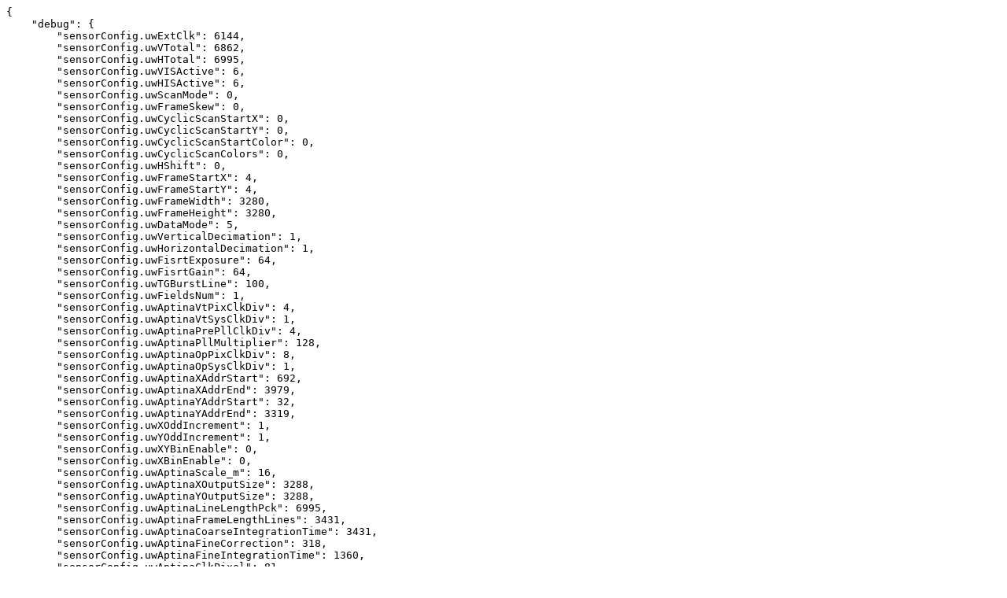

--- FILE ---
content_type: text/plain
request_url: http://optics.miloush.net/lytro/TheBackup/T1CALIB/MOD_0058.TXT
body_size: 2977
content:
{
    "debug": {
        "sensorConfig.uwExtClk": 6144,
        "sensorConfig.uwVTotal": 6862,
        "sensorConfig.uwHTotal": 6995,
        "sensorConfig.uwVISActive": 6,
        "sensorConfig.uwHISActive": 6,
        "sensorConfig.uwScanMode": 0,
        "sensorConfig.uwFrameSkew": 0,
        "sensorConfig.uwCyclicScanStartX": 0,
        "sensorConfig.uwCyclicScanStartY": 0,
        "sensorConfig.uwCyclicScanStartColor": 0,
        "sensorConfig.uwCyclicScanColors": 0,
        "sensorConfig.uwHShift": 0,
        "sensorConfig.uwFrameStartX": 4,
        "sensorConfig.uwFrameStartY": 4,
        "sensorConfig.uwFrameWidth": 3280,
        "sensorConfig.uwFrameHeight": 3280,
        "sensorConfig.uwDataMode": 5,
        "sensorConfig.uwVerticalDecimation": 1,
        "sensorConfig.uwHorizontalDecimation": 1,
        "sensorConfig.uwFisrtExposure": 64,
        "sensorConfig.uwFisrtGain": 64,
        "sensorConfig.uwTGBurstLine": 100,
        "sensorConfig.uwFieldsNum": 1,
        "sensorConfig.uwAptinaVtPixClkDiv": 4,
        "sensorConfig.uwAptinaVtSysClkDiv": 1,
        "sensorConfig.uwAptinaPrePllClkDiv": 4,
        "sensorConfig.uwAptinaPllMultiplier": 128,
        "sensorConfig.uwAptinaOpPixClkDiv": 8,
        "sensorConfig.uwAptinaOpSysClkDiv": 1,
        "sensorConfig.uwAptinaXAddrStart": 692,
        "sensorConfig.uwAptinaXAddrEnd": 3979,
        "sensorConfig.uwAptinaYAddrStart": 32,
        "sensorConfig.uwAptinaYAddrEnd": 3319,
        "sensorConfig.uwXOddIncrement": 1,
        "sensorConfig.uwYOddIncrement": 1,
        "sensorConfig.uwXYBinEnable": 0,
        "sensorConfig.uwXBinEnable": 0,
        "sensorConfig.uwAptinaScale_m": 16,
        "sensorConfig.uwAptinaXOutputSize": 3288,
        "sensorConfig.uwAptinaYOutputSize": 3288,
        "sensorConfig.uwAptinaLineLengthPck": 6995,
        "sensorConfig.uwAptinaFrameLengthLines": 3431,
        "sensorConfig.uwAptinaCoarseIntegrationTime": 3431,
        "sensorConfig.uwAptinaFineCorrection": 318,
        "sensorConfig.uwAptinaFineIntegrationTime": 1360,
        "sensorConfig.uwAptinaClkPixel": 81,
        "internalRTCValid": true,
        "lambdaFocusOffsetLiveview": 0.0,
        "lambdaFocusOffsetCapture": 0.0,
        "focusPosOffsetLiveview": 0,
        "focusPosOffsetCapture": 0
    },
    "master": {
        "picture": {
            "frameArray": [
                {
                    "frame": {
                        "metadata": {
                            "type": "lightField",
                            "image": {
                                "width": 3280,
                                "height": 3280,
                                "orientation": 8,
                                "representation": "rawPacked",
                                "rawDetails": {
                                    "pixelFormat": {
                                        "rightShift": 0,
                                        "black": {
                                            "r": 168,
                                            "gr": 168,
                                            "gb": 168,
                                            "b": 168
                                        },
                                        "white": {
                                            "r": 4095,
                                            "gr": 4095,
                                            "gb": 4095,
                                            "b": 4095
                                        }
                                    },
                                    "pixelPacking": {
                                        "endianness": "big",
                                        "bitsPerPixel": 12
                                    },
                                    "mosaic": {
                                        "tile": "r,gr:gb,b",
                                        "upperLeftPixel": "b"
                                    }
                                },
                                "color": {
                                    "ccmRgbToSrgbArray": [
                                        3.11158275604248046875,
                                        -1.93939292430877685546875,
                                        -0.1721898615360260009765625,
                                        -0.3629055917263031005859375,
                                        1.6408803462982177734375,
                                        -0.2779748141765594482421875,
                                        0.078967012465000152587890625,
                                        -1.15580427646636962890625,
                                        2.0768373012542724609375
                                    ],
                                    "gamma": 0.416660010814666748046875,
                                    "applied": {},
                                    "whiteBalanceGain": {
                                        "r": 1.16796875,
                                        "gr": 1.0,
                                        "gb": 1.0,
                                        "b": 1.0390625
                                    }
                                },
                                "modulationExposureBias": 0.0,
                                "limitExposureBias": 0.0
                            },
                            "devices": {
                                "clock": {
                                    "zuluTime": "2012-02-25T03:16:29.000Z"
                                },
                                "sensor": {
                                    "bitsPerPixel": 12,
                                    "mosaic": {
                                        "tile": "r,gr:gb,b",
                                        "upperLeftPixel": "b"
                                    },
                                    "iso": 92,
                                    "analogGain": {
                                        "r": 3.09375,
                                        "gr": 1.84375,
                                        "gb": 1.84375,
                                        "b": 2.0625
                                    },
                                    "pixelPitch": 0.000001399999976158141876680929
                                },
                                "lens": {
                                    "infinityLambda": 7.0,
                                    "focalLength": 0.006440000057220458984375,
                                    "zoomStep": 982,
                                    "focusStep": 603,
                                    "fNumber": 1.90999996662139892578125,
                                    "temperature": 44.499542236328125,
                                    "temperatureAdc": 2323,
                                    "zoomStepperOffset": 2,
                                    "focusStepperOffset": 3,
                                    "exitPupilOffset": {
                                        "z": 0.188423355102539069605427357601
                                    }
                                },
                                "ndfilter": {
                                    "exposureBias": 0.0
                                },
                                "shutter": {
                                    "mechanism": "sensorOpenApertureClose",
                                    "frameExposureDuration": 0.004999999888241291046142578125,
                                    "pixelExposureDuration": 0.004999999888241291046142578125
                                },
                                "soc": {
                                    "temperature": 54.405364990234375,
                                    "temperatureAdc": 2363
                                },
                                "accelerometer": {
                                    "sampleArray": [
                                        {
                                            "x": 1.06274509429931640625,
                                            "y": 0.02745098061859607696533203125,
                                            "z": -0.078431375324726104736328125,
                                            "time": 0.0
                                        }
                                    ]
                                },
                                "mla": {
                                    "tiling": "hexUniformRowMajor",
                                    "lensPitch": 0.00001389861488342285067432158,
                                    "rotation": -0.00604405812919139862060546875,
                                    "defectArray": [],
                                    "scaleFactor": {
                                        "x": 1.0,
                                        "y": 1.000457286834716796875
                                    },
                                    "sensorOffset": {
                                        "x": 0.00000365349483489990189966079,
                                        "y": 0.00000239516544342041015625,
                                        "z": 0.000025
                                    }
                                }
                            },
                            "modes": {},
                            "camera": {
                                "make": "Lytro, Inc.",
                                "model": "F01",
                                "firmware": "v1.0m65, Tue Jan 31 22:51:57 PST 2012, 52fa42a5a74139edfe478b53f514d687c638b9f7, mods=0, ofw=0"
                            }
                        },
                        "privateMetadata": {
                            "devices": {
                                "sensor": {
                                    "sensorSerial": "0x708A9ECF33CA26D3"
                                }
                            },
                            "camera": {
                                "serialNumber": "A102101251"
                            }
                        },
                        "imageRef": "sha1-3ba7b65e15dae993518ea43034a5f261b8ffbb48"
                    },
                    "parameters": {
                        "vendorContent": {
                            "com.lytro.tags": {
                                "darkFrame": false,
                                "modulationFrame": true
                            }
                        }
                    }
                }
            ],
            "viewArray": [],
            "accelerationArray": [],
            "derivationArray": [
                "sha1-b333a97d8bcc90b1a407f6f016f0b2279de76c51"
            ]
        },
        "thumbnailArray": [],
        "version": {
            "major": 1,
            "minor": 0,
            "provisionalDate": "2011-08-03"
        }
    },
    "compressedFrame": {
        "metadata": {
            "representation": "jpeg",
            "ccmRgbToYuvArray": [
                0.30078125,
                0.5859375,
                0.11328125,
                -0.171875,
                -0.33203125,
                0.51171875,
                0.51171875,
                -0.4296875,
                -0.08203125
            ],
            "ccmYuvToRgbArray": [
                1.0,
                0.0,
                1.37109375,
                1.0,
                -0.33984375,
                -0.69921875,
                1.0,
                1.73046875,
                0.0
            ],
            "demodulated": false
        }
    }
}
 sha1-85fb9a9d13d26fb89b3436bea643023f0573093f